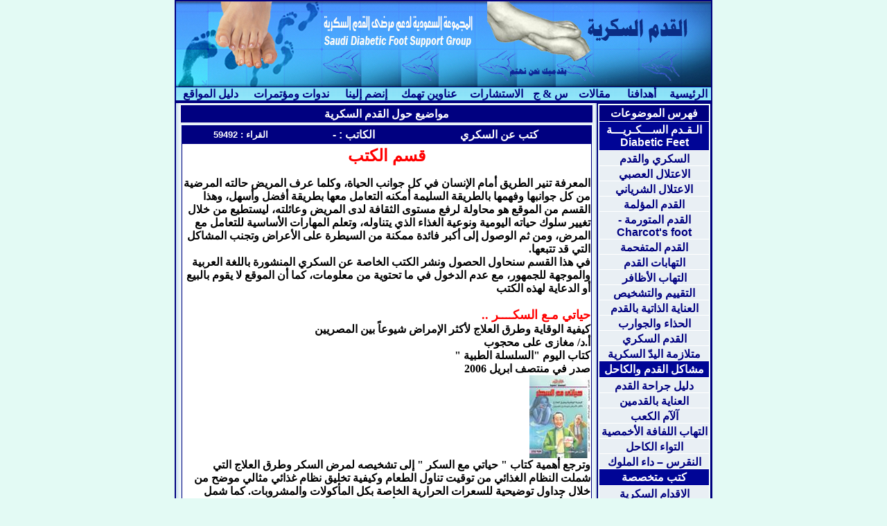

--- FILE ---
content_type: text/html
request_url: http://www.algadam.net/index.php?action=show_res&topic_id=12
body_size: 53854
content:

<html dir=rtl>
<meta http-equiv="Content-Language" content="ar-sa">
<meta http-equiv="Content-Type" content="text/html; charset=windows-1256">




<html dir="rtl">

<head>

<meta http-equiv="Content-Language" content="ar-sa">
<meta name="GENERATOR" content="Microsoft FrontPage 6.0">
<meta name="ProgId" content="FrontPage.Editor.Document">
<meta http-equiv="Content-Type" content="text/html; charset=windows-1256">
<meta name="MSSmartTagsPreventParsing" content="TRUE">
<meta http-equiv="MSThemeCompatible" content="Yes">

<META name="description" content=">>> موقع القدم السكرية <<<">
<META name="keywords" content="الاعاقة ,الأطفال , أمراض الاطفال , صحة الطفل , المواليد , متلازمة داون , التوحد , الصلب المشقوق , عيوب العمود الفقري , الصرع , التشنج , الاعاقة الفكرية , التخلف الفكري , الأمراض الوراثية , التبول الليلي اللاإرادي , الربو , الثلاسيميا , المنجلية , الهيموفيليا , فقر الدم , نقص الحديد , مرض الفول , مرض الأنزيم , المغص ,الرضاعة الطبيعية , الرضاعة الصناعية , الحليب , الكابوس , الجاثوم , مشاكل النوم , الاستيقاظ الليلي , المشاكل السلوكية , التدريب على المرحاض , التبول الليلي , التسمم , الغرق , الحوادث , الكساح ,الحرارة  ,الكحة , التهاب الاذن , اللوزتين , الجيوب الانفية , Downsyndrome-arabic , Autism-arabic , Spinabifida-arabic , Hydrocephalus-arabic , Sacralagenesis-arabic , Tawahud-arabic ,  Altawahud-arabic , Asperger-arabic , Rett-arabic , Epilepsy-arabic , Convulsion-arabic , Mental retardation-arabic , Speech-arabic , Nocturnaleneuresis-arabic , Eneuresis-arabic , Thalassaemia-arabic , Sickle cell-arabic , Sicklecellanaemia-arabic , Anaemia-arabic , Favism-arabic , G6pd-arabic , Hemophilia-arabic , Bronchialasthma-arabic , Alatfal , Altefel">


<script language="JavaScript" fptype="dynamicanimation">
<!--
function dynAnimation() {}
function clickSwapImg() {}
//-->
</script>


<title> موقع القدم السكرية >>  >> كتب عن السكري

</title>

<style>BODY 	{
SCROLLBAR-ARROW-COLOR: #000080; SCROLLBAR-BASE-COLOR: #D6E8F1}</style>

<style>

	A:link{color: #000080; text-decoration: none}
	A:active{color: #000080; text-decoration: none}
	A:visited{color: #000083; text-decoration: none}
	A:hover{color: #0066FF; text-decoration: none}
	
	
	A.right {
	link color: #000080; text-decoration: none
	active color: #000080; text-decoration: none
	visited color: #000083; text-decoration: none
	hover color: #FFFFFFF; text-decoration: none
	}
</style>

</style>
<script language="JavaScript" fptype="dynamicanimation">
<!--
function dynAnimation() {}
function clickSwapImg() {}
//-->
</script>
<script language="JavaScript1.2" fptype="dynamicanimation" src="file:///C:/Program%20Files/Microsoft%20Office/OFFICE11/fpclass/animate.js">
</script>
</head>
<body  topMargin="0" rightMargin="0" leftMargin="0"  buttomMargin="0"  id="all" bgcolor="#E3FAF4" onload="dynAnimation()" language="Javascript1.2" oncontextmenu="return false" onselectstart="return false" id="all" ondragstart="return false">
<div>
  <center>
  <table border="0" cellpadding="0" cellspacing="0" width="775" id="AutoNumber1" >
    <tr>
      <td width="100%">


<div align="center">
  <center>
  <table border="2" cellpadding="0" cellspacing="0" width="100%" id="AutoNumber1" style="border-collapse: collapse" bordercolor="#000080" cellpadding="0">
    <tr>
      <td width="100%" bordercolor="#000080">
      <p align="center">
      <a href="index.php">
      <img border="0" src="images/banner_01.jpg"></a></td>
    </tr>
    <tr>
      <td width="100%" background="images/banner_03.gif" bordercolor="#000080">
      <table border="0" width="100%" id="table1" cellspacing="0" cellpadding="0">
		<tr>
			<td align="center"><font color="#000080">
	
 <p  color="#E3FAF4" align="center" dynamicanimation="fpAnimformatRolloverFP1"
      fprolloverstyle="color: #000000; font-weight: bold; border: 0px solid #000000; background-color: #000080"
      onmouseover="rollIn(this)" onmouseout="rollOut(this)" language="Javascript1.2">
      
			<b><a href="index.php">
			الرئيسية</a></b></font></td>
			
			

			<td align="center"><font color="#000080">
			 <p  color="#E3FAF4" align="center" dynamicanimation="fpAnimformatRolloverFP1"
      fprolloverstyle="color: #000000; font-weight: bold; border: 0px solid #000000; background-color: #000080"
      onmouseover="rollIn(this)" onmouseout="rollOut(this)" language="Javascript1.2"><b>
				&nbsp;
				<a href="?action=show_cat&id=2">أهدافنا</a>&nbsp; </b></font></td>
			
			<td align="center"><font color="#000080">
			 <p  color="#E3FAF4" align="center" dynamicanimation="fpAnimformatRolloverFP1"
      fprolloverstyle="color: #000000; font-weight: bold; border: 0px solid #000000; background-color: #000080"
      onmouseover="rollIn(this)" onmouseout="rollOut(this)" language="Javascript1.2"><b>
				&nbsp;
				<a href="?action=ar_articles">مقالات</a>&nbsp; </b></font></td>
				
	<td align="center" color="#E3FAF4" align="center" dynamicanimation="fpAnimformatRolloverFP1"
      fprolloverstyle="color: #000000; font-weight: bold; border: 0px solid #000000; background-color: #000080"
      onmouseover="rollIn(this)" onmouseout="rollOut(this)" language="Javascript1.2"><font color="#000080">
			 <p><b>
				<a title="سؤال وجواب" href="?action=q">س &amp; ج</a></b></font></td>


			<td align="center"><font color="#000080">
			 <p  color="#E3FAF4" align="center" dynamicanimation="fpAnimformatRolloverFP1"
      fprolloverstyle="color: #000000; font-weight: bold; border: 0px solid #000000; background-color: #000080"
      onmouseover="rollIn(this)" onmouseout="rollOut(this)" language="Javascript1.2"><b>
				<a href="?action=FAQ">الاستشارات</a></b></font></td>


			<td align="center"><font color="#000080">
			 <p  color="#E3FAF4" align="center" dynamicanimation="fpAnimformatRolloverFP1"
      fprolloverstyle="color: #000000; font-weight: bold; border: 0px solid #000000; background-color: #000080"
      onmouseover="rollIn(this)" onmouseout="rollOut(this)" language="Javascript1.2"><b>
				<a href="?action=show_cat&id=3">عناوين تهمك</a></b></font></td>

		

			<td align="center"><font color="#000080">
			 <p  color="#E3FAF4" align="center" dynamicanimation="fpAnimformatRolloverFP1"
      fprolloverstyle="color: #000000; font-weight: bold; border: 0px solid #000000; background-color: #000080"
      onmouseover="rollIn(this)" onmouseout="rollOut(this)" language="Javascript1.2"><b>
				<a href="?action=show_cat&id=6">&nbsp;إنضم إلينا</a></b></font></td>
      
				<td align="center"><font color="#000080"> <p  color="#E3FAF4" align="center" dynamicanimation="fpAnimformatRolloverFP1"
      fprolloverstyle="color: #000000; font-weight: bold; border: 0px solid #000000; background-color: #000080"
      onmouseover="rollIn(this)" onmouseout="rollOut(this)" language="Javascript1.2"><b>
				<a href="http://www.gulfkids.com/ar/index.php?action=events">&nbsp;ندوات ومؤتمرات</a></b></font></td>
      
			<td align="center"><font color="#000080"> <p  color="#E3FAF4" align="center" dynamicanimation="fpAnimformatRolloverFP1"
      fprolloverstyle="color: #000000; font-weight: bold; border: 0px solid #000000; background-color: #000080"
      onmouseover="rollIn(this)" onmouseout="rollOut(this)" language="Javascript1.2"><b>
			<a href="http://www.gulfkids.com/daleel/">دليل المواقع</a></b></font></td>
		</tr>
		</table>
		</td>
    </tr>
  </table>
  </center>
</div>
 
<table border="2" cellpadding="0" cellspacing="0" style="border-collapse: collapse" bordercolor="#000080" width="100%" height="100%" bgcolor="#D6E8F1">
<tr><td width="15%" valign="top">

<body>

<center>
<table cellspacing="1" style="border-collapse: collapse; border-left-style: solid; border-left-width: 1; border-right-width: 1; border-top-width: 1; border-bottom-width: 1" bordercolor="#000080" width="100%" border="1"
height="100%" bgcolor="#E3FAF4">
<tr>
<td width="100%" valign="top">

<center>


 <center>
  <div align="center">
  <table border="1" cellspacing="0" style="border-style: solid; border-collapse:collapse" bordercolor="#FFFFFF" width="160" id="AutoNumber1" cellpadding="0">
    <tr>
      <td width="32%" style="border-left-width: 1; border-right-width: 1; border-top-width: 1; border-bottom-style: solid; border-bottom-width: 1" bgcolor="#000080" align="center">
      <p style="margin: 2 5"><span lang="ar-sa"><b>
      <font face="Arial" color="#FFFFFF">

    فهرس الموضوعات

</font></b></span></td>
    </tr>
    
<tr><td width="32%" style="border-left-width: 1; border-right-width: 1; border-top-width: 1; border-bottom-style: solid; border-bottom-width: 1" bgcolor="#000596" align="center">
      <p style="margin: 2 5"><span lang="ar-sa"><b><font face="Arial" color="#FFFFFF">الـقـدم الســـكـريـــة Diabetic Feet</font></b></span></td></tr>    <tr>
      <td width="100%" bgcolor="#E9EFF4" style="font-size: 12pt; font-family: Arial" align="center">
      <p style="margin: 2 5" dir="ltr">
      <p  color="#FFFFFF" align="center" dynamicanimation="fpAnimformatRolloverFP1"
      fprolloverstyle="color: #FFFFFF; font-weight: bold; border: 0px solid #000000; background-color: #000080"
      onmouseover="rollIn(this)" onmouseout="rollOut(this)" language="Javascript1.2">
      <font face="Arial"><b>
      <a class="right" href=index.php?action=show_res&topic_id=1 hover="color: #FFFFFF none; text-decoration: none">
      <font>السكري والقدم</font></a></b></font></p></td></tr>
     
     <tr>
      <td width="100%" bgcolor="#E9EFF4" style="font-size: 12pt; font-family: Arial" align="center">
      <p style="margin: 2 5" dir="ltr">
      <p  color="#FFFFFF" align="center" dynamicanimation="fpAnimformatRolloverFP1"
      fprolloverstyle="color: #FFFFFF; font-weight: bold; border: 0px solid #000000; background-color: #000080"
      onmouseover="rollIn(this)" onmouseout="rollOut(this)" language="Javascript1.2">
      <font face="Arial"><b>
      <a class="right" href=index.php?action=show_res&topic_id=2 hover="color: #FFFFFF none; text-decoration: none">
      <font>الاعتلال العصبي</font></a></b></font></p></td></tr>
     
     <tr>
      <td width="100%" bgcolor="#E9EFF4" style="font-size: 12pt; font-family: Arial" align="center">
      <p style="margin: 2 5" dir="ltr">
      <p  color="#FFFFFF" align="center" dynamicanimation="fpAnimformatRolloverFP1"
      fprolloverstyle="color: #FFFFFF; font-weight: bold; border: 0px solid #000000; background-color: #000080"
      onmouseover="rollIn(this)" onmouseout="rollOut(this)" language="Javascript1.2">
      <font face="Arial"><b>
      <a class="right" href=index.php?action=show_res&topic_id=3 hover="color: #FFFFFF none; text-decoration: none">
      <font>الاعتلال الشرياني</font></a></b></font></p></td></tr>
     
     <tr>
      <td width="100%" bgcolor="#E9EFF4" style="font-size: 12pt; font-family: Arial" align="center">
      <p style="margin: 2 5" dir="ltr">
      <p  color="#FFFFFF" align="center" dynamicanimation="fpAnimformatRolloverFP1"
      fprolloverstyle="color: #FFFFFF; font-weight: bold; border: 0px solid #000000; background-color: #000080"
      onmouseover="rollIn(this)" onmouseout="rollOut(this)" language="Javascript1.2">
      <font face="Arial"><b>
      <a class="right" href=index.php?action=show_res&topic_id=8 hover="color: #FFFFFF none; text-decoration: none">
      <font>القدم المؤلمة</font></a></b></font></p></td></tr>
     
     <tr>
      <td width="100%" bgcolor="#E9EFF4" style="font-size: 12pt; font-family: Arial" align="center">
      <p style="margin: 2 5" dir="ltr">
      <p  color="#FFFFFF" align="center" dynamicanimation="fpAnimformatRolloverFP1"
      fprolloverstyle="color: #FFFFFF; font-weight: bold; border: 0px solid #000000; background-color: #000080"
      onmouseover="rollIn(this)" onmouseout="rollOut(this)" language="Javascript1.2">
      <font face="Arial"><b>
      <a class="right" href=index.php?action=show_res&topic_id=19 hover="color: #FFFFFF none; text-decoration: none">
      <font>القدم المتورمة - Charcot's foot</font></a></b></font></p></td></tr>
     
     <tr>
      <td width="100%" bgcolor="#E9EFF4" style="font-size: 12pt; font-family: Arial" align="center">
      <p style="margin: 2 5" dir="ltr">
      <p  color="#FFFFFF" align="center" dynamicanimation="fpAnimformatRolloverFP1"
      fprolloverstyle="color: #FFFFFF; font-weight: bold; border: 0px solid #000000; background-color: #000080"
      onmouseover="rollIn(this)" onmouseout="rollOut(this)" language="Javascript1.2">
      <font face="Arial"><b>
      <a class="right" href=index.php?action=show_res&topic_id=31 hover="color: #FFFFFF none; text-decoration: none">
      <font>القدم المتفحمة</font></a></b></font></p></td></tr>
     
     <tr>
      <td width="100%" bgcolor="#E9EFF4" style="font-size: 12pt; font-family: Arial" align="center">
      <p style="margin: 2 5" dir="ltr">
      <p  color="#FFFFFF" align="center" dynamicanimation="fpAnimformatRolloverFP1"
      fprolloverstyle="color: #FFFFFF; font-weight: bold; border: 0px solid #000000; background-color: #000080"
      onmouseover="rollIn(this)" onmouseout="rollOut(this)" language="Javascript1.2">
      <font face="Arial"><b>
      <a class="right" href=index.php?action=show_res&topic_id=32 hover="color: #FFFFFF none; text-decoration: none">
      <font>التهابات القدم</font></a></b></font></p></td></tr>
     
     <tr>
      <td width="100%" bgcolor="#E9EFF4" style="font-size: 12pt; font-family: Arial" align="center">
      <p style="margin: 2 5" dir="ltr">
      <p  color="#FFFFFF" align="center" dynamicanimation="fpAnimformatRolloverFP1"
      fprolloverstyle="color: #FFFFFF; font-weight: bold; border: 0px solid #000000; background-color: #000080"
      onmouseover="rollIn(this)" onmouseout="rollOut(this)" language="Javascript1.2">
      <font face="Arial"><b>
      <a class="right" href=index.php?action=show_res&topic_id=33 hover="color: #FFFFFF none; text-decoration: none">
      <font>التهاب الأظافر</font></a></b></font></p></td></tr>
     
     <tr>
      <td width="100%" bgcolor="#E9EFF4" style="font-size: 12pt; font-family: Arial" align="center">
      <p style="margin: 2 5" dir="ltr">
      <p  color="#FFFFFF" align="center" dynamicanimation="fpAnimformatRolloverFP1"
      fprolloverstyle="color: #FFFFFF; font-weight: bold; border: 0px solid #000000; background-color: #000080"
      onmouseover="rollIn(this)" onmouseout="rollOut(this)" language="Javascript1.2">
      <font face="Arial"><b>
      <a class="right" href=index.php?action=show_res&topic_id=34 hover="color: #FFFFFF none; text-decoration: none">
      <font>التقييم والتشخيص</font></a></b></font></p></td></tr>
     
     <tr>
      <td width="100%" bgcolor="#E9EFF4" style="font-size: 12pt; font-family: Arial" align="center">
      <p style="margin: 2 5" dir="ltr">
      <p  color="#FFFFFF" align="center" dynamicanimation="fpAnimformatRolloverFP1"
      fprolloverstyle="color: #FFFFFF; font-weight: bold; border: 0px solid #000000; background-color: #000080"
      onmouseover="rollIn(this)" onmouseout="rollOut(this)" language="Javascript1.2">
      <font face="Arial"><b>
      <a class="right" href=index.php?action=show_res&topic_id=35 hover="color: #FFFFFF none; text-decoration: none">
      <font>العناية الذاتية بالقدم</font></a></b></font></p></td></tr>
     
     <tr>
      <td width="100%" bgcolor="#E9EFF4" style="font-size: 12pt; font-family: Arial" align="center">
      <p style="margin: 2 5" dir="ltr">
      <p  color="#FFFFFF" align="center" dynamicanimation="fpAnimformatRolloverFP1"
      fprolloverstyle="color: #FFFFFF; font-weight: bold; border: 0px solid #000000; background-color: #000080"
      onmouseover="rollIn(this)" onmouseout="rollOut(this)" language="Javascript1.2">
      <font face="Arial"><b>
      <a class="right" href=index.php?action=show_res&topic_id=36 hover="color: #FFFFFF none; text-decoration: none">
      <font>الحذاء والجوارب</font></a></b></font></p></td></tr>
     
     <tr>
      <td width="100%" bgcolor="#E9EFF4" style="font-size: 12pt; font-family: Arial" align="center">
      <p style="margin: 2 5" dir="ltr">
      <p  color="#FFFFFF" align="center" dynamicanimation="fpAnimformatRolloverFP1"
      fprolloverstyle="color: #FFFFFF; font-weight: bold; border: 0px solid #000000; background-color: #000080"
      onmouseover="rollIn(this)" onmouseout="rollOut(this)" language="Javascript1.2">
      <font face="Arial"><b>
      <a class="right" href=index.php?action=show_res&topic_id=37 hover="color: #FFFFFF none; text-decoration: none">
      <font>القدم السكري</font></a></b></font></p></td></tr>
     
     <tr>
      <td width="100%" bgcolor="#E9EFF4" style="font-size: 12pt; font-family: Arial" align="center">
      <p style="margin: 2 5" dir="ltr">
      <p  color="#FFFFFF" align="center" dynamicanimation="fpAnimformatRolloverFP1"
      fprolloverstyle="color: #FFFFFF; font-weight: bold; border: 0px solid #000000; background-color: #000080"
      onmouseover="rollIn(this)" onmouseout="rollOut(this)" language="Javascript1.2">
      <font face="Arial"><b>
      <a class="right" href=index.php?action=show_res&topic_id=50 hover="color: #FFFFFF none; text-decoration: none">
      <font>متلازمة اليدّ السكرية</font></a></b></font></p></td></tr>
     
 <tr><td width="32%" style="border-left-width: 1; border-right-width: 1; border-top-width: 1; border-bottom-style: solid; border-bottom-width: 1" bgcolor="#000596" align="center">
      <p style="margin: 2 5"><span lang="ar-sa"><b><font face="Arial" color="#FFFFFF">مشاكل القدم والكاحل</font></b></span></td></tr>    <tr>
      <td width="100%" bgcolor="#E9EFF4" style="font-size: 12pt; font-family: Arial" align="center">
      <p style="margin: 2 5" dir="ltr">
      <p  color="#FFFFFF" align="center" dynamicanimation="fpAnimformatRolloverFP1"
      fprolloverstyle="color: #FFFFFF; font-weight: bold; border: 0px solid #000000; background-color: #000080"
      onmouseover="rollIn(this)" onmouseout="rollOut(this)" language="Javascript1.2">
      <font face="Arial"><b>
      <a class="right" href=index.php?action=show_res&topic_id=4 hover="color: #FFFFFF none; text-decoration: none">
      <font>دليل جراحة القدم</font></a></b></font></p></td></tr>
     
     <tr>
      <td width="100%" bgcolor="#E9EFF4" style="font-size: 12pt; font-family: Arial" align="center">
      <p style="margin: 2 5" dir="ltr">
      <p  color="#FFFFFF" align="center" dynamicanimation="fpAnimformatRolloverFP1"
      fprolloverstyle="color: #FFFFFF; font-weight: bold; border: 0px solid #000000; background-color: #000080"
      onmouseover="rollIn(this)" onmouseout="rollOut(this)" language="Javascript1.2">
      <font face="Arial"><b>
      <a class="right" href=index.php?action=show_res&topic_id=5 hover="color: #FFFFFF none; text-decoration: none">
      <font>العناية بالقدمين</font></a></b></font></p></td></tr>
     
     <tr>
      <td width="100%" bgcolor="#E9EFF4" style="font-size: 12pt; font-family: Arial" align="center">
      <p style="margin: 2 5" dir="ltr">
      <p  color="#FFFFFF" align="center" dynamicanimation="fpAnimformatRolloverFP1"
      fprolloverstyle="color: #FFFFFF; font-weight: bold; border: 0px solid #000000; background-color: #000080"
      onmouseover="rollIn(this)" onmouseout="rollOut(this)" language="Javascript1.2">
      <font face="Arial"><b>
      <a class="right" href=index.php?action=show_res&topic_id=6 hover="color: #FFFFFF none; text-decoration: none">
      <font>آلآم الكعب</font></a></b></font></p></td></tr>
     
     <tr>
      <td width="100%" bgcolor="#E9EFF4" style="font-size: 12pt; font-family: Arial" align="center">
      <p style="margin: 2 5" dir="ltr">
      <p  color="#FFFFFF" align="center" dynamicanimation="fpAnimformatRolloverFP1"
      fprolloverstyle="color: #FFFFFF; font-weight: bold; border: 0px solid #000000; background-color: #000080"
      onmouseover="rollIn(this)" onmouseout="rollOut(this)" language="Javascript1.2">
      <font face="Arial"><b>
      <a class="right" href=index.php?action=show_res&topic_id=14 hover="color: #FFFFFF none; text-decoration: none">
      <font>التهاب اللفافة الأخمصية</font></a></b></font></p></td></tr>
     
     <tr>
      <td width="100%" bgcolor="#E9EFF4" style="font-size: 12pt; font-family: Arial" align="center">
      <p style="margin: 2 5" dir="ltr">
      <p  color="#FFFFFF" align="center" dynamicanimation="fpAnimformatRolloverFP1"
      fprolloverstyle="color: #FFFFFF; font-weight: bold; border: 0px solid #000000; background-color: #000080"
      onmouseover="rollIn(this)" onmouseout="rollOut(this)" language="Javascript1.2">
      <font face="Arial"><b>
      <a class="right" href=index.php?action=show_res&topic_id=15 hover="color: #FFFFFF none; text-decoration: none">
      <font>التواء الكاحل</font></a></b></font></p></td></tr>
     
     <tr>
      <td width="100%" bgcolor="#E9EFF4" style="font-size: 12pt; font-family: Arial" align="center">
      <p style="margin: 2 5" dir="ltr">
      <p  color="#FFFFFF" align="center" dynamicanimation="fpAnimformatRolloverFP1"
      fprolloverstyle="color: #FFFFFF; font-weight: bold; border: 0px solid #000000; background-color: #000080"
      onmouseover="rollIn(this)" onmouseout="rollOut(this)" language="Javascript1.2">
      <font face="Arial"><b>
      <a class="right" href=index.php?action=show_res&topic_id=16 hover="color: #FFFFFF none; text-decoration: none">
      <font>النقرس – داء الملوك</font></a></b></font></p></td></tr>
     
 <tr><td width="32%" style="border-left-width: 1; border-right-width: 1; border-top-width: 1; border-bottom-style: solid; border-bottom-width: 1" bgcolor="#000596" align="center">
      <p style="margin: 2 5"><span lang="ar-sa"><b><font face="Arial" color="#FFFFFF">كتب متخصصة</font></b></span></td></tr>    <tr>
      <td width="100%" bgcolor="#E9EFF4" style="font-size: 12pt; font-family: Arial" align="center">
      <p style="margin: 2 5" dir="ltr">
      <p  color="#FFFFFF" align="center" dynamicanimation="fpAnimformatRolloverFP1"
      fprolloverstyle="color: #FFFFFF; font-weight: bold; border: 0px solid #000000; background-color: #000080"
      onmouseover="rollIn(this)" onmouseout="rollOut(this)" language="Javascript1.2">
      <font face="Arial"><b>
      <a class="right" href=index.php?action=show_res&topic_id=10 hover="color: #FFFFFF none; text-decoration: none">
      <font>الاقدام السكرية</font></a></b></font></p></td></tr>
     
     <tr>
      <td width="100%" bgcolor="#E9EFF4" style="font-size: 12pt; font-family: Arial" align="center">
      <p style="margin: 2 5" dir="ltr">
      <p  color="#FFFFFF" align="center" dynamicanimation="fpAnimformatRolloverFP1"
      fprolloverstyle="color: #FFFFFF; font-weight: bold; border: 0px solid #000000; background-color: #000080"
      onmouseover="rollIn(this)" onmouseout="rollOut(this)" language="Javascript1.2">
      <font face="Arial"><b>
      <a class="right" href=index.php?action=show_res&topic_id=12 hover="color: #FFFFFF none; text-decoration: none">
      <font>كتب عن السكري</font></a></b></font></p></td></tr>
     
     <tr>
      <td width="100%" bgcolor="#E9EFF4" style="font-size: 12pt; font-family: Arial" align="center">
      <p style="margin: 2 5" dir="ltr">
      <p  color="#FFFFFF" align="center" dynamicanimation="fpAnimformatRolloverFP1"
      fprolloverstyle="color: #FFFFFF; font-weight: bold; border: 0px solid #000000; background-color: #000080"
      onmouseover="rollIn(this)" onmouseout="rollOut(this)" language="Javascript1.2">
      <font face="Arial"><b>
      <a class="right" href=index.php?action=show_res&topic_id=48 hover="color: #FFFFFF none; text-decoration: none">
      <font>مرض السكر - أسبابه ومضاعفاته وعلاجه</font></a></b></font></p></td></tr>
     
     <tr>
      <td width="100%" bgcolor="#E9EFF4" style="font-size: 12pt; font-family: Arial" align="center">
      <p style="margin: 2 5" dir="ltr">
      <p  color="#FFFFFF" align="center" dynamicanimation="fpAnimformatRolloverFP1"
      fprolloverstyle="color: #FFFFFF; font-weight: bold; border: 0px solid #000000; background-color: #000080"
      onmouseover="rollIn(this)" onmouseout="rollOut(this)" language="Javascript1.2">
      <font face="Arial"><b>
      <a class="right" href=index.php?action=show_res&topic_id=49 hover="color: #FFFFFF none; text-decoration: none">
      <font>القدم السكري</font></a></b></font></p></td></tr>
     
 <tr><td width="32%" style="border-left-width: 1; border-right-width: 1; border-top-width: 1; border-bottom-style: solid; border-bottom-width: 1" bgcolor="#000596" align="center">
      <p style="margin: 2 5"><span lang="ar-sa"><b><font face="Arial" color="#FFFFFF">-     - -      الســــــــكـري   - -   -  سارق الصحة والحياة</font></b></span></td></tr>    <tr>
      <td width="100%" bgcolor="#E9EFF4" style="font-size: 12pt; font-family: Arial" align="center">
      <p style="margin: 2 5" dir="ltr">
      <p  color="#FFFFFF" align="center" dynamicanimation="fpAnimformatRolloverFP1"
      fprolloverstyle="color: #FFFFFF; font-weight: bold; border: 0px solid #000000; background-color: #000080"
      onmouseover="rollIn(this)" onmouseout="rollOut(this)" language="Javascript1.2">
      <font face="Arial"><b>
      <a class="right" href=index.php?action=show_res&topic_id=20 hover="color: #FFFFFF none; text-decoration: none">
      <font>ما هو الســـكري ؟</font></a></b></font></p></td></tr>
     
     <tr>
      <td width="100%" bgcolor="#E9EFF4" style="font-size: 12pt; font-family: Arial" align="center">
      <p style="margin: 2 5" dir="ltr">
      <p  color="#FFFFFF" align="center" dynamicanimation="fpAnimformatRolloverFP1"
      fprolloverstyle="color: #FFFFFF; font-weight: bold; border: 0px solid #000000; background-color: #000080"
      onmouseover="rollIn(this)" onmouseout="rollOut(this)" language="Javascript1.2">
      <font face="Arial"><b>
      <a class="right" href=index.php?action=show_res&topic_id=21 hover="color: #FFFFFF none; text-decoration: none">
      <font>مستوى السكر في الدم</font></a></b></font></p></td></tr>
     
     <tr>
      <td width="100%" bgcolor="#E9EFF4" style="font-size: 12pt; font-family: Arial" align="center">
      <p style="margin: 2 5" dir="ltr">
      <p  color="#FFFFFF" align="center" dynamicanimation="fpAnimformatRolloverFP1"
      fprolloverstyle="color: #FFFFFF; font-weight: bold; border: 0px solid #000000; background-color: #000080"
      onmouseover="rollIn(this)" onmouseout="rollOut(this)" language="Javascript1.2">
      <font face="Arial"><b>
      <a class="right" href=index.php?action=show_res&topic_id=22 hover="color: #FFFFFF none; text-decoration: none">
      <font>أنــــواع السكري</font></a></b></font></p></td></tr>
     
     <tr>
      <td width="100%" bgcolor="#E9EFF4" style="font-size: 12pt; font-family: Arial" align="center">
      <p style="margin: 2 5" dir="ltr">
      <p  color="#FFFFFF" align="center" dynamicanimation="fpAnimformatRolloverFP1"
      fprolloverstyle="color: #FFFFFF; font-weight: bold; border: 0px solid #000000; background-color: #000080"
      onmouseover="rollIn(this)" onmouseout="rollOut(this)" language="Javascript1.2">
      <font face="Arial"><b>
      <a class="right" href=index.php?action=show_res&topic_id=23 hover="color: #FFFFFF none; text-decoration: none">
      <font>الأســــباب</font></a></b></font></p></td></tr>
     
     <tr>
      <td width="100%" bgcolor="#E9EFF4" style="font-size: 12pt; font-family: Arial" align="center">
      <p style="margin: 2 5" dir="ltr">
      <p  color="#FFFFFF" align="center" dynamicanimation="fpAnimformatRolloverFP1"
      fprolloverstyle="color: #FFFFFF; font-weight: bold; border: 0px solid #000000; background-color: #000080"
      onmouseover="rollIn(this)" onmouseout="rollOut(this)" language="Javascript1.2">
      <font face="Arial"><b>
      <a class="right" href=index.php?action=show_res&topic_id=24 hover="color: #FFFFFF none; text-decoration: none">
      <font>الأعراض المرضية</font></a></b></font></p></td></tr>
     
     <tr>
      <td width="100%" bgcolor="#E9EFF4" style="font-size: 12pt; font-family: Arial" align="center">
      <p style="margin: 2 5" dir="ltr">
      <p  color="#FFFFFF" align="center" dynamicanimation="fpAnimformatRolloverFP1"
      fprolloverstyle="color: #FFFFFF; font-weight: bold; border: 0px solid #000000; background-color: #000080"
      onmouseover="rollIn(this)" onmouseout="rollOut(this)" language="Javascript1.2">
      <font face="Arial"><b>
      <a class="right" href=index.php?action=show_res&topic_id=25 hover="color: #FFFFFF none; text-decoration: none">
      <font>المضاعفات</font></a></b></font></p></td></tr>
     
     <tr>
      <td width="100%" bgcolor="#E9EFF4" style="font-size: 12pt; font-family: Arial" align="center">
      <p style="margin: 2 5" dir="ltr">
      <p  color="#FFFFFF" align="center" dynamicanimation="fpAnimformatRolloverFP1"
      fprolloverstyle="color: #FFFFFF; font-weight: bold; border: 0px solid #000000; background-color: #000080"
      onmouseover="rollIn(this)" onmouseout="rollOut(this)" language="Javascript1.2">
      <font face="Arial"><b>
      <a class="right" href=index.php?action=show_res&topic_id=26 hover="color: #FFFFFF none; text-decoration: none">
      <font>التشــــخيص</font></a></b></font></p></td></tr>
     
     <tr>
      <td width="100%" bgcolor="#E9EFF4" style="font-size: 12pt; font-family: Arial" align="center">
      <p style="margin: 2 5" dir="ltr">
      <p  color="#FFFFFF" align="center" dynamicanimation="fpAnimformatRolloverFP1"
      fprolloverstyle="color: #FFFFFF; font-weight: bold; border: 0px solid #000000; background-color: #000080"
      onmouseover="rollIn(this)" onmouseout="rollOut(this)" language="Javascript1.2">
      <font face="Arial"><b>
      <a class="right" href=index.php?action=show_res&topic_id=27 hover="color: #FFFFFF none; text-decoration: none">
      <font>العلاج - الأنسولين</font></a></b></font></p></td></tr>
     
     <tr>
      <td width="100%" bgcolor="#E9EFF4" style="font-size: 12pt; font-family: Arial" align="center">
      <p style="margin: 2 5" dir="ltr">
      <p  color="#FFFFFF" align="center" dynamicanimation="fpAnimformatRolloverFP1"
      fprolloverstyle="color: #FFFFFF; font-weight: bold; border: 0px solid #000000; background-color: #000080"
      onmouseover="rollIn(this)" onmouseout="rollOut(this)" language="Javascript1.2">
      <font face="Arial"><b>
      <a class="right" href=index.php?action=show_res&topic_id=28 hover="color: #FFFFFF none; text-decoration: none">
      <font>الأقراص الخافضة للسكر</font></a></b></font></p></td></tr>
     
     <tr>
      <td width="100%" bgcolor="#E9EFF4" style="font-size: 12pt; font-family: Arial" align="center">
      <p style="margin: 2 5" dir="ltr">
      <p  color="#FFFFFF" align="center" dynamicanimation="fpAnimformatRolloverFP1"
      fprolloverstyle="color: #FFFFFF; font-weight: bold; border: 0px solid #000000; background-color: #000080"
      onmouseover="rollIn(this)" onmouseout="rollOut(this)" language="Javascript1.2">
      <font face="Arial"><b>
      <a class="right" href=index.php?action=show_res&topic_id=29 hover="color: #FFFFFF none; text-decoration: none">
      <font>العلاج الغذائي</font></a></b></font></p></td></tr>
     
     <tr>
      <td width="100%" bgcolor="#E9EFF4" style="font-size: 12pt; font-family: Arial" align="center">
      <p style="margin: 2 5" dir="ltr">
      <p  color="#FFFFFF" align="center" dynamicanimation="fpAnimformatRolloverFP1"
      fprolloverstyle="color: #FFFFFF; font-weight: bold; border: 0px solid #000000; background-color: #000080"
      onmouseover="rollIn(this)" onmouseout="rollOut(this)" language="Javascript1.2">
      <font face="Arial"><b>
      <a class="right" href=index.php?action=show_res&topic_id=30 hover="color: #FFFFFF none; text-decoration: none">
      <font>العلاج بالرياضة</font></a></b></font></p></td></tr>
     
 <tr><td width="32%" style="border-left-width: 1; border-right-width: 1; border-top-width: 1; border-bottom-style: solid; border-bottom-width: 1" bgcolor="#000596" align="center">
      <p style="margin: 2 5"><span lang="ar-sa"><b><font face="Arial" color="#FFFFFF">For Professional</font></b></span></td></tr>    <tr>
      <td width="100%" bgcolor="#E9EFF4" style="font-size: 12pt; font-family: Arial" align="center">
      <p style="margin: 2 5" dir="ltr">
      <p  color="#FFFFFF" align="center" dynamicanimation="fpAnimformatRolloverFP1"
      fprolloverstyle="color: #FFFFFF; font-weight: bold; border: 0px solid #000000; background-color: #000080"
      onmouseover="rollIn(this)" onmouseout="rollOut(this)" language="Javascript1.2">
      <font face="Arial"><b>
      <a class="right" href=index.php?action=show_res&topic_id=42 hover="color: #FFFFFF none; text-decoration: none">
      <font>e-BOOK</font></a></b></font></p></td></tr>
     
     <tr>
      <td width="100%" bgcolor="#E9EFF4" style="font-size: 12pt; font-family: Arial" align="center">
      <p style="margin: 2 5" dir="ltr">
      <p  color="#FFFFFF" align="center" dynamicanimation="fpAnimformatRolloverFP1"
      fprolloverstyle="color: #FFFFFF; font-weight: bold; border: 0px solid #000000; background-color: #000080"
      onmouseover="rollIn(this)" onmouseout="rollOut(this)" language="Javascript1.2">
      <font face="Arial"><b>
      <a class="right" href=index.php?action=show_res&topic_id=43 hover="color: #FFFFFF none; text-decoration: none">
      <font>Bookshelf</font></a></b></font></p></td></tr>
     
     <tr>
      <td width="100%" bgcolor="#E9EFF4" style="font-size: 12pt; font-family: Arial" align="center">
      <p style="margin: 2 5" dir="ltr">
      <p  color="#FFFFFF" align="center" dynamicanimation="fpAnimformatRolloverFP1"
      fprolloverstyle="color: #FFFFFF; font-weight: bold; border: 0px solid #000000; background-color: #000080"
      onmouseover="rollIn(this)" onmouseout="rollOut(this)" language="Javascript1.2">
      <font face="Arial"><b>
      <a class="right" href=index.php?action=show_res&topic_id=46 hover="color: #FFFFFF none; text-decoration: none">
      <font>Pamplet-Booklet</font></a></b></font></p></td></tr>
     
     <tr>
      <td width="100%" bgcolor="#E9EFF4" style="font-size: 12pt; font-family: Arial" align="center">
      <p style="margin: 2 5" dir="ltr">
      <p  color="#FFFFFF" align="center" dynamicanimation="fpAnimformatRolloverFP1"
      fprolloverstyle="color: #FFFFFF; font-weight: bold; border: 0px solid #000000; background-color: #000080"
      onmouseover="rollIn(this)" onmouseout="rollOut(this)" language="Javascript1.2">
      <font face="Arial"><b>
      <a class="right" href=index.php?action=show_res&topic_id=47 hover="color: #FFFFFF none; text-decoration: none">
      <font>Footcare Guidline</font></a></b></font></p></td></tr>
     
 </table>
  </div>
  </center>
<!-------------------------------------------------->
<center>
<!-------------------------------------------------->

<table border="0" cellpadding="0" cellspacing="0" >
<tr>
<td width="100%">
</td>
</tr>
<tr>
<td width="100%" valign="top"><p style="margin: 2 2">
</td>
</tr>
</table>
</center>

</td></tr>

</center>
</td>
</tr>
</table>
</center></td>
<td width="85%" valign="top">

 <div align="center">
  <center>
<table border="1" cellspacing="1" width="99%" id="AutoNumber2" bordercolor="#FFFFFF">
    <tr>
      <td width="100%" align="right" valign="top" bgcolor="#000080" bordercolor="#000080">
      <p style="margin: 2 5" align="center"><font color="#FFFFFF""><b>مواضيع حول القدم السكرية</b></font></td>
    </tr>




    <tr>

    <td valign="top">
<SCRIPT Language="JavaScript">
<!--
function send_to_frind()
{
	window.open("send_to_frind.php", "fIndex","width=450,height=317,resizable")
}
//-->
</SCRIPT>

<html dir="rtl">

<div align="center">
  <center>
  <table border="1" cellspacing="1" width="100%" id="AutoNumber2"  bordercolor="#000080" style="border-collapse: collapse">
    <tr>
      <td align="center" bgcolor="#000080" bordercolor="#000080">
      <p style="margin: 2 5"><b><span lang="en-us">
      <font face="Arial" color="#FFFFFF">كتب عن السكري</font></span></b></td>
      <td align="center" bgcolor="#000080" bordercolor="#000080">
      <p style="margin: 2 5"><b><font face="Arial" color="#FFFFFF">الكاتب <span lang="en-us">: -</span></font></b></td>
      
      <td align="center" bgcolor="#000080" bordercolor="#000080">
      <b>
      <font face="Arial" color="#FFFFFF" size=2 > القراء :
      <span lang="en-us">59492</span></font></b></td>
    </tr>
    <tr>
      <td colspan="4" bgcolor="#FFFFFF">
      <p align="justify" style="margin: 2 5">
      <b><HTML DIR="RTL"><p align="center"><font color="red"><font size=5>قسم الكتب</font></font></P>المعرفة تنير الطريق أمام الإنسان في كل جوانب الحياة، وكلما عرف المريض حالته المرضية من كل جوانبها وفهمها بالطريقة السليمة أمكنه التعامل معها بطريقة أفضل وأسهل، وهذا القسم من الموقع هو محاولة لرفع مستوى الثقافة لدى المريض وعائلته، ليستطيع من خلال تغيير سلوك حياته اليومية ونوعية الغذاء الذي يتناوله، وتعلم المهارات الأساسية للتعامل مع المرض، ومن ثم الوصول إلى أكبر فائدة ممكنة من السيطرة على الأعراض وتجنب المشاكل التي قد تتبعها.<br>في هذا القسم سنحاول الحصول ونشر الكتب الخاصة عن السكري المنشورة باللغة العربية والموجهة للجمهور، مع عدم الدخول في ما تحتوية من معلومات، كما أن الموقع لا يقوم بالبيع أو الدعاية لهذه الكتب<br> <br><font face="Monotype Koufi"><font color="red"><font size=4>حياتي مـع السكــــر ..<br></font></font></font>كيفية الوقاية وطرق العلاج لأكثر الإمراض شيوعاً بين المصريين <br>أ.د/ مغازى على محجوب<br>كتاب اليوم "السلسلة الطبية "<br>صدر في منتصف ابريل 2006<br> <IMG src="../images2/Gad-Kutub.jpg" border=0><br>        وترجع أهمية كتاب " حياتي مع السكر " إلى تشخيصه لمرض السكر وطرق العلاج التي شملت النظام الغذائي من توقيت تناول الطعام وكيفية تخليق نظام غذائي مثالي موضح من خلال جداول توضيحية للسعرات الحرارية الخاصة بكل المأكولات والمشروبات. كما شمل العلاج أيضا ممارسة الرياضة وفوائدها وكيف أنها تؤثر على نسبة الجلوكوز في الدم وكذلك الأسس السليمة لاختيار النشاط الرياضي وقد تناول أيضا العلاج الدوائي للسكر من أقراص وحقن الأنسولين قصيرة المفعول والمتوسطة والطويلة وأنواع الأنسولين وكيفية اختياره والجرعات المسموح أخذها وهي تختلف من مريض لآخر وهذا موضح في هذا الكتاب من خلال جدول جرعات الأنسولين . كما حمل الكتاب في طياته قياس نسبة السكر وكيفية التعامل مع الحالات الحرجه والتحكم في ارتفاع السكر بالدم وإعراضه وأسبابه وكيفية ضبط أقراص السكر وكذلك طرق التعامل مع نقص السكر في الأوقات المختلفة من اليوم . كما تناول الكتاب حالات خاصة من الممكن أن تصاب بمرض السكر كالأطفال والسيدات الحوامل وتأثير مرض السكر علي القدرة الجنسية وكيفية تفادى هذا التأثير . كما يوضح الكتاب للقارئ العادي مشاكل السكر طويلة المدى والتي تؤثر على العديد من الأعضاء كالعين والكلى والأعصاب والأوعية الدموية والجلد وكيفية تقليل حدوث مرض تصلب الشرايين والعناية بالقدم لمريض السكر والإسعافات الأولية للجروح . وأخيراً يقدم مؤلف كتاب " حياتي مع السكر " روشتة طبية للتكيف مع مرض السكر وكيفية التعامل معه في كافة الحالات .<br><font face="Monotype Koufi"><font color="red"><font size=4></font></font></font> <br><font face="Monotype Koufi"><font color="red"><font size=4>كل شيء عن السكري<br></font></font></font>تأليف: جميل الحلبي<br>الناشر: دار المؤلف للنشر والطباعة والتوزيع - لبنان(2004<br>سعر النسخة الالكترونية  4.00$<br>صيغة الملف : PDF<br> <IMG src="../images2/Gad-Kutub%20(1).jpg" border=0><br>ما هو السكري/ أسباب السكري/ أعراض السكري ومضاعفاته/ الأنسولين/ الحالات الإسعافية للمصابين/ العناية بقدمي المصاب بالسكري/ الحمية الغذائية/ السكري والصيام/ السكري والحامل/ السكري والزواج والجنس، العيش مع السكري، تمارين رياضية لمرضى السكري.<br> <br><font face="Monotype Koufi"><font color="red"><font size=4>ماذا يأكل مرضى السكري<br></font></font></font>كارولين ليونتوس<br>الناشر - مكتبة العبيكان<br> <IMG src="../images2/Gad-Kutub%20(2).jpg" border=0><br>في هذا الكتاب : <br>عندما يظهر عندك - أو عند من تحب - مرض السكري ، فإن تغييرات يجب أن تأخذ بها في الحال في غذائك ، إذ أن ما تأكله ، وطرق تحضير طعامك له أثر كبير على تطور المرض. <br>ويبدأ الكتاب من البدايات الأولى عند تشخيص المرض ليعرفك على أنواع الطعام وخطط الوجبات المثلى لمن يشكو من مرض السكري .. <br>وتوضح المؤلفة أنه لا ينبغي لك أن تهجر طعامك المفضل لكي تبقى نسبة السكري ضمن الحد المسموح به ، أو لكي تتجنب المرض . <br>ففي هذا الكتاب العملي الموثق، ترسم المؤلفة حمية للمصابين بالسكري يمكن أن تتضمن أطيب الطعام. وقد استطاعت أن تقدم وصفات لوجبات من الطعام اللذيذ ونماذج من خطط التغذية، وأفكار غنية لتطوير وجبات الطعام المفضلة وفق متطلبات الغذاء لمرضى السكري.<br> <br><font face="Monotype Koufi"><font color="red"><font size=4>101 مئة نصيحة ونصيحة حول الغذاء الخاص بمصابي داء السكر<br></font></font></font>ترجمة، تحقيق: مركز التعريب والبرمجة<br>الناشر الأصلي: الجمعية الأميركية لداء السكر<br>الناشر: الدار العربية للعلوم<br> تاريخ النشر: 05/05/2003<br> <IMG src="../images2/Gad-Kutub%20(3).gif" border=0><br>الناشر:<br>أي نوع من الألياف يساعد على ضبط السكر في دمي؟<br> ماذا أفعل إن رفضت طفلتي تناول وجبتها؟ <br>هل يمكنني تناول كل ما أريد من الطعام إذا كان خالياً من السكر؟ <br>في هذا الكتاب الأحدث من سلسلة مئة نصيحة ونصيحة الرائجة، يقدم فريق العناية بداء السكر في جامعة نيو مكسيكو، وهم من الخبراء في التغذية وداء السكر، تجربتهم المهنية مع المئات من المرضى طيلة سنوات، للإجابة عن الأسئلة الأكثر شيوعاً حول داء السكر والتغذية. <br>ستكتشف نصائح ملائمة حول الخطط الغذائية والتغذية العامة والعناية بالأدوية والوجبات والتسوق والطبخ وإنقاص الوزن والمزيج غيرها. <br> <br><font face="Monotype Koufi"><font color="red"><font size=4>101 مئة نصيحة ونصيحة لتخفيض الوزن ولمنع داء السكر وضبطه<br></font></font></font>ترجمة، تحقيق: مركز التعريب والبرمجة<br>الناشر الأصلي: الجمعية الأميركية لداء السكر<br>  الناشر: الدار العربية للعلوم <br>تاريخ النشر: 05/05/2003<br> <IMG src="../images2/Gad-Kutub%20(4).gif" border=0><br>الناشر:<br>هل سئمت من أنظمة الرجيم الفاشلة؟ <br>هل تبحث عن طريقة فعّالة لتخسر الوزن الزائد... على أن لا تسترده بتاتاً في المستقبل؟ <br>هل أنت مستعد لتطبيق خطة تغذية بسيطة حافظ على صحتك بشكل جيد مدى الحياة؟ <br>إن جميع أسئلتك وإجاباتك الصحية موجودة في هذا الكتاب الذي كتبه ثلاثة أخصائيين في التغذية وداء السكر. <br>ولكن لماذا داء السكر؟ <br>لأن الوزن الزائد يجعلك في مرمى خطر الإصابة به، إضافة غلى مشاكل صحية أخرى. لذلك فإن تخفيف وزنك قد ينقذك ويجعلك تظهر بشكل أفضل من الخارج والداخل. لذلك وبمساعدة هؤلاء الأخصائيين ستتعلم التالي: <br>o ما هي خسارة الوزن المعقولة؟ <br>o أي جداول الوزن تستعمل؟ <br>o ماذا تأكل ومتى؟ <br>o كيف تقيم برنامج الرجيم؟ <br>o كيف تكتسب العادات الجيدة؟ <br>o هل تناسبك عقاقير خسارة الوزن وعملياته الجراحية؟ <br> <br><font face="Monotype Koufi"><font color="red"><font size=4>101 مئة نصيحة ونصيحة للمحافظة على صحة المصابين بداء السكر ومنع مضاعفاته</font></font></font><br>  ترجمة، تحقيق: مركز التعريب والبرمجة<br>الناشر الأصلي: الجمعية الأميركية لداء السكر <br>الناشر: الدار العربية للعلوم<br> تاريخ النشر: 05/05/2003<br> <IMG src="../images2/Gad-Kutub%20(5).gif" border=0><br>الناشر:<br>إذا كنت مصاباً بداء السكر تبرز تعقيدات أمراض القلب والكلى والكبد تكراراً وبشكل أكبر، لذلك يقدم هذا الكتاب إرشادات موثوقة، ومعلومات وتقنيات حديثة لمنع هذه التعقيدات وعلاجها. <br>o هل تكفي تحاليل البول للحصول على معدّل مستوى سكر الدن الصحيح؟ <br>o ما هي أفضل الطرق لتخفيف آلام الأصابع المستمرة؟ <br>o هل تستطيع مضخة الأنسولين المساعدة على منع التعقيدات الصحية؟ <br>o هل هناك من طريقة لتأخير الإصابة بداء السكر أو منعه نهائياً؟ <br>هذه فقط بعض من أكثر من 100 سؤال نجيبك عليها في هذا الكتاب المنقح والأكثر مبيعاً من السلسلة التي تصدرها الجمعية الأميركية لداء السكر. وستساعدك المعلومات والإرشادات الجديدة الواردة فيه على التعامل مع داء السكر والتخفيف من أخطار تعقيداته، ولا شك أنها ستعينك على العيش بصحة أفضل. <br><br><font face="Monotype Koufi"><font color="red"><font size=4>حول السيطرة على داء السكر - Mayo Clinic <br></font></font></font>تأليف: ماريا كولازو-كلافيل<br>ترجمة، تحقيق: مركز التعريب والترجمة<br>الناشر الأصلي: MAYO CLINIC<br>  الناشر: الدار العربية للعلوم <br>تاريخ النشر2002<br> <IMG src="../images2/Gad-Kutub%20(6).gif" border=0><br>داء السكر مرض خطير شائع، لكنه اليوم لم يعد محاطاً بالشك والريبة التي كان محاطاً بها من قبل، إذ أن الأطباء أصبحوا اليوم يدركون ما يجدر القيام به لضبط نسبة هذا الداء ومساعدة المريض على العيش حياة صحية ومنتجة. لكن الطبيب وحده لا يستطيع فعل ذلك، إذ أن السيطرة الناجحة على هذا الداء تستلزم عملاً جماعياً والتزاماً من المريض طوال الحياة. <br>وهذا الكتاب يقدم للقارئ المعلومات الكافية والنصائح العملية لمساعدته على التحقق من صحته. ويمكن لهذه النصائح نفسها أن تحول أيضاً دون نشوء داء السكر، إذا كان معرضاً له. وهو أيضاً سوف يساعد القارئ على فهم ماهية داء السكر وكيفية تأثيره في صحته في حال عدم السيطرة عليه جيداً، ويناقش أيضاً العوامل الأساسية للسيطرة على المرض، كمراقبة مستوى السكر في الدم، وتناول الغذاء الصحي، وممارسة التمارين اليومية والحفاظ على وزن صحي. <br>كما ويستعرض العديد من الأدوية المتوفرة للسيطرة على داء السكر، فضلاً عن التقدم الذي تمّ إحرازه في ضبط العقاقير والعلاجات التجريبية الواعدة. وتأتي معظم هذه المعلومات من تجارب أطباء الغدد الصماء وغيرهم من الاختصاصيين في مايو كلينك.<br> <br><font color="red"><font size=4>الطبخ الصحي لمرضى السكري<br></font></font>تأليف: لويز بلير، نورما ماك غوف<br>ترجمة، تحقيق: محمد حسان ملص<br>  الناشر: أكاديميا انترناشونال <br>تاريخ النشر: 01/03/2003<br> <IMG src="../images2/Gad-Kutub%20(7).gif" border=0><br>الناشر:<br>قد تظن إن كنت مصاباً بمرض السكري، أن هناك بعض الأطعمة التي لا يمكنك أن تتناولها، وإنك لا تستطيع حتى أن تستمتع بالمناسبات الاجتماعية كما يستمتع بها بقية الناس غير المصابين بهذا الداء. لكن الواقع ليس كذلك بالضرورة: ففي كتاب الصحي لمرض السكري الذي بين يديك، ستتعلم كيف تستطيع إدخال بعض التغييرات على اختيارك للأطعمة، وعلى عاداتك في الأكل والطهي، الأمر الذي سيساعدك في السيطرة على مرض السكري بصورة أكثر فعالية وفي تمضية حياتك كما يحلو لك. <br>ففي هذا الكتاب إذاً أكثر من 60 وصفة محلّلة غذائياً يمكن تحضيرها بأقل من 30 دقيقة بما فيها طاجن كبده العجل مع هريسة الخردل وعشبه المرمية. والفطر المثوم مع السبانخ الذابلة وشرائح اللحم المفرومة، والتشيز كيك بتوت العليق، وفيه أيضاً معلومات مهمة وعلمية حول كيفية إتباع نظام غذائي يلائم احتياجاتك التغذية ويحافظ على مستويات صحية سكر الدم. <br>وزيادة في الفائدة أفرد لكل وصفة طعام في كتاب الطبخ الصحي لمرض السكري منسب السكر الموافق لها، وهذه طريقة لترتيب الأطعمة المحتوية على الكربوهيدات (النشويات) وفقاً لتأثيرها على مستويات سكر الدم. فإذا كنت تعاني من مرض السكري، فلن تستغرب كيف يساعد إدخال الأطعمة ذات المنسب السكري المنخفض في الوجبات الرئيسية في ضبط مستويات السكري الدم.<br> <br><font face="Monotype Koufi"><font color="red"><font size=4>الداء السكري من الألف إلى الياء<br></font></font></font>تأليف: ناصر بوكلي حسن<br>الناشر: دار ابن النفيس<br> تاريخ النشر: 01/01/2002<br> <IMG src="../images2/Gad-Kutub%20(8).gif" border=0><br>الناشر:<br>هذا الكتاب موجه إلى جميع المصابين بالداء السكري, و إلى جميع القراء الذين يعيشون مع من أصابه هذا المرض, و يستفيد منه الأطباء لما فيه من معلومات مبسطة للمرضى و أهاليهم, و بما يمكن الطبيب من توجيه الإرشادات السليمة لهم. و قد جاء هذا الكتاب كخلاصة لتجربة دامت لبضع سنين في تثقيف المرضى و تعليمهم, حيث أن الكاتب قدم أطروحة الحصول على البورد العربي حول أثر التثقيف الصحي في تحسين المعرفة و الموقف و السلوك لمرضى الداء السكري. و قد تضمن هذا الكتاب خمسة أبواب, تحدث الباب الأول عن تعريف الداء السكري و تاريخه و مضاعفاته المختلفة و فحوصه المخبرية, و دور البيئة و الوراثة. أما الباب الثاني فقد ذكر طرق المعالجة, التي تتضمن الحبوب الفموية, و الأنسولين المصنوع بطرق الهندسة الوراثية أو الطرق العادية, و طرق حقنه و حفظه. و أما الباب الثالث فقد تحدث عن هضم الطعام و الحمية السكرية و التغلب على صعوباتها, و رياضة السكريين, و تغذية السكريين المصابين بأمراض مختلفة. أما الباب الرابع فقد ذكر تأثير الداء السكري على الحامل و الجنين و الأطفال و المراهقين و المسنين و الشيوخ, و العمر المأمول، و القدم السكرية و العيون, و تطرق إلى شهر رمضان, و العمليات الجراحية, و المعتقدات الباطلة حول السكري. و أما الباب الخامس فقد خصص لطرق التثقيف الصحي الحديثة لمرضى السكري و طرق العناية الذاتية. <br> <br> <br><font face="Monotype Koufi"><font color="red"><font size=4>مرض السكر، الأسئلة... والأجوبة<br></font></font></font>تأليف: نانسي توشيت<br>ترجمة، تحقيق: مركز التعريب والبرمجة<br>الناشر الأصلي: الجمعية الأميركية لداء السكر<br>الناشر: الدار العربية للعلوم<br> تاريخ النشر: 01/01/1995<br> <IMG src="../images2/Gad-Kutub%20(9).gif" border=0><br> مرض السكر- كتاب طبي مترجم إلى اللغة العربية يتميز بمعالجته لداء السكر من جميع جوانبه، فيطرح موضوع مرض السكر على بساط البحث لينفذ إليه في جميع جوانبه بتغطية شاملة لهذا المرض بأسلوب سهل القراءة والفهم وألفاظ قريبة إلى الواقع. <br>ينقسم الكتاب إلى قسمين، القسم الأول: يتناول (أعراض داء السكر) ويتضمن سلسلة من الجداول أو الخرائط المتتابعة لمساعدتك إذا ما ألمت بالمريض أعراض خاصة. أما القسم الثاني: فيتناول (مشاكل داء السكر) فيوفر لك معلومات مفصلة حول العديد من المشاكل التي تواجه مريض السكر وكيفية معالجتها الطبية. <br>يعدّ هذا الكتاب مرجع مفيد يساعد المريض على الاهتمام بصحته وكلما زادت معرفته بمرضه ومعلوماته عنه كلما ازدادت قدرته وإمكانياته على العمل مع أفراد الفريق الطبي المسؤول لضمان حصوله على أفضل عناية وأن يعيش عمراً مديداً وهو متمتع بالصحة.<br><br><font face="Monotype Koufi"><font color="red"><font size=4> الدليل الوافي لمرض السكر <br></font></font></font>الجمعية الأمريكية لمرض السكر<br>الناشر : مكتبة جرير<br> <IMG src="../images2/Gad-Kutub%20(10).jpg" border=0><br>لقد قامت الجمعية الأمريكية لمرض السكر، المنظمة التي تدعم الأبحاث والدراسات والمعلومات المتعلقة بمرض السكر ، بمراجعة هذا المرجع (الطبعة الثالثة منه) الذي يقدم لك المعلومات كافة التي تحتاجها كي تحظى بحياة ملؤها الصحة والحيوية مع مرض السكر ، فهذا المرجع الوافي يقدم لك المعلومات المتعلقة بأفضل أساليب العناية الذاتية وبأحدث المكتشفات الطبية . بصرف النظر عن النوع الذي تعانيه ، فإن هذا الدليل الإرشادي غير العادي سوف يعطيك إجابات وافية لجميع أسئلتك . <br><br><font face="Monotype Koufi"><font color="red"><font size=4>كيف تتعايش مع مرض السكري - الدليل غير الرسمي </font></font></font><br>الجمعية الأمريكية لمرض السكر<br>تأليف : ماريا توماس - لورين جرين<br>الناشر : مكتبة جرير<br> <IMG src="../images2/Gad-Kutub%20(11).jpg" border=0><br>لقد تم تصميم هذا الكتاب للأشخاص الأذكياء ليوفر لهم المعلومات اللازمة ليعرفوا طرق العلاج الناجحة والأخرى الفاشلة . وستجد الكتاب مليئاً بترشيحات غير منحازة لا تتأثر بشركة أو منتج معين . وقد قامت لجنة من الخبراء بمراجعة هذا الكتاب ليتأكدوا أن ما ورد به من معلومات هو أحدث ما يتوافر عن مرض السكر. أنت في حاجة إلى هذا الكتاب. </HTML></b></td>
    </tr>
    <tr>
      <td width="100%" align="center" colspan="3" bgcolor="#FFFFFF">
      <p style="margin: 2 5"><font face="Tahoma">
      <span style="font-size: 8pt">&nbsp;</span><span style="font-size: 8pt" lang="ar-sa"><a title="أطبع الموضوع" href="print.php?page=topic&id=12">أطبع 
      الموضوع</a> |&nbsp; 
<A href="index.php?action=frind">
أرسل الموضوع  لصديق
</A> 
</span></font></td>
    </tr>
  </table>
  </center>
</div>


    </td>


         </tr>
         

</td>
    </tr>
  </table>
  </center>
</div><br>
<div align="center">
<script language="javascript" type="text/JavaScript" src="http://gulfkids.com/ads/adview.php?t=Banner"></script>
</div>
</td></tr></table>
<div align="center">
  <center>
  <div align="center">
    <center>
    <table border="0" cellspacing="0" width="100%" dir="rtl" id="AutoNumber4" style="border-collapse: collapse" bordercolor="#111111" cellpadding="0" height="30">
      <tr>
        <td align="center" height="22" colspan="5" style="border-left: 2px solid #000080; border-right: 2px solid #000080">
<!--	
	<form method="POST" action="--WEBBOT-SELF--">
			
			<p><font face="Tahoma"><font size="2">&nbsp;هذا الموقع أحد مواقع شكبة الخليج الطبية&nbsp;
			</font><select size="1" name="D1" dir="rtl">
			<option value="http://www.gulfkids.com">أطفال الخليج ذووي الإحتياجات الخاصة
			</option>
			<option value="http://www.algadam.com">القدم السكرية</option>
			</select></font><input type="submit" value="اذهب" name="B6"></p>
		</form>
		<p>
		-->
		<font face="Tahoma">

<font size="2" color="#000080">

[
&nbsp;&nbsp;<a href=index.php?action=show_cat&id=1>من نحن ?</a>  |

<a href="?action=guestbook">
سجل الزوار</a>   |


<a href="?action=contact">
راسلنا</a>   |



  <a href="index.php">
الصفحة الرئيسية</a>
        ]</font></td>
      </tr>
      <tr>
        <td valign="top" align="center" height="30">
        <img border="0" src="images/br/b-r.gif"></td>
        <td width="32%" align="center" bgcolor="#000080" height="30" dir="rtl">
        <font color="#FFFFFF" face="Tahoma" size="2">
        <span lang="ar-sa">
        
          <script src="http://www.ratteb.com/js.js" Language="JavaScript" Type="Text/JavaScript"></script>
 <script Language="JavaScript" Type="Text/JavaScript">
 _rid = 23532;
 _rd = "gulfkids.com";
 _rs = 0;
 _rz = 2324;
 _rfunction(_rid, _rd, _rs, _rz);
 </script>
 <noscript>
 <a href="http://www.ratteb.com" target="_blank"><img src="http://www.ratteb.com/ratteb_icon.gif" alt="رتب لخدمات احصائيات و ترتيب المواقع" border="0" height="18" width="18"></a> | 
 <a href="http://www.ratteb.com/gulfkids.com"><img src="http://www.ratteb.com/ratteb_icon.gif" alt="أطفال الخليج ذوي الإحتياجات الخاصة - احصائيات و ترتيب" border="0" height="18" width="18"></a>
 </noscript>


        عدد زوار الموقع :
         7393647  زائر         </span>
        </font>
        </td>
        <td width="32%" valign="top" align="center" bgcolor="#000080" height="30">
        <p style="margin-top: 2; margin-bottom: 2"><span lang="ar-sa">
        <font face="Tahoma" style="font-size: 8pt" color="#FFFFFF">
>>> موقع القدم السكرية <<<</font></span></p>
        <p style="margin-top: 2; margin-bottom: 2">
        <font face="Tahoma" style="font-size: 8pt" color="#FFFFFF">
        <span lang="ar-sa">
جميع الحقوق محفوظة </span>

</font></td>
        <td width="32%" valign="bottom" align="left" bgcolor="#000080" height="30">
        <p style="margin-top: 2; margin-bottom: 2" align="left">
        <font face="Tahoma" style="font-size: 8pt" color="#FFFFFF">
        <span lang="ar-sa">
        <a href="mailto:fawaz@fawaz4web.com?subject=>>> موقع القدم السكرية <<<">
        <img border="0" src="template/fawaz.gif"></a></span></font></td>
        <td valign="top" align="center" height="30">
        <img border="0" src="images/br/b-l.gif"></td>
      </tr>
    </table>
    </center>
  </div>
  </center>
</div>



--- FILE ---
content_type: text/html
request_url: http://gulfkids.com/ads/adview.php?t=Banner
body_size: 259
content:
<!--
//-->
	document.write('<a href="http://gulfkids.com/ads/adshow.php?id=6" target="_blank"><img src="http://gulfkids.com/ar/images/up/congratulation.jpg" border=1 alt="موقع أطفال الخليج يفوز بالمركز الأول بجائزة التميز الرقمي للعام 2008"></a>');